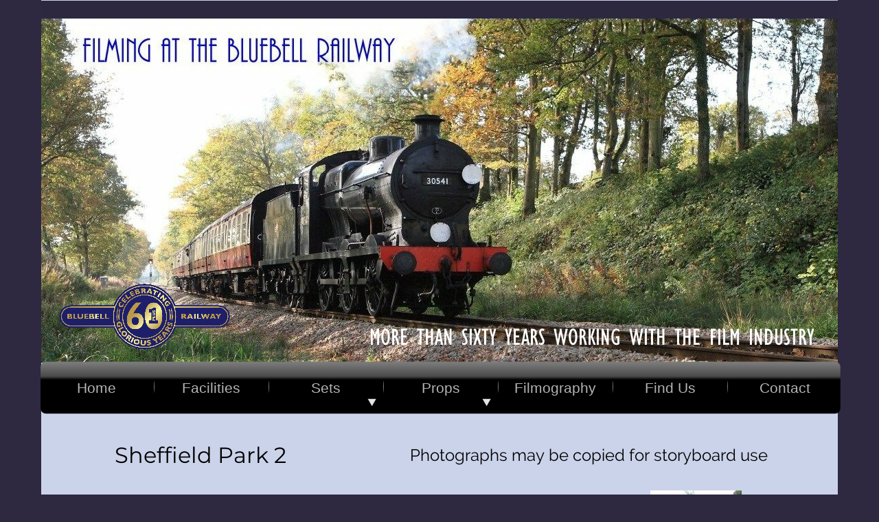

--- FILE ---
content_type: text/html
request_url: http://bluebell-filming.co.uk/park2.html
body_size: 5524
content:
<!DOCTYPE html>
<html lang="en-gb">
  <head>
    <meta charset="UTF-8">
    <title>Sheffield Park 2 - Filming at the Bluebell Railway</title>
    <meta name="generator" content="Serif WebPlus X8">
    <meta name="viewport" content="width=1160">
    <meta name="keywords" content="trains railway heritage locomotives facilities sets props carriages wagons stations lineside location sheffield park horsted keynes kingscote east grinstead yards tunnel viaduct bridges film drama commercials fashion  shoot music video filmography directors producers props actors cinematography cameraman sound gaffer best boy lighting costumes make up scene green screen">
    <meta name="description" content="Filming at the Bluebell Railway.  Heritage steam locomotives and restored carriages to match any time period.  Our stations are walk-on-sets and represent different eras from 1870 to the present day. ">
    <link rel="stylesheet" type="text/css" href="wpscripts/wpstyles.css">
    <style type="text/css">
      .OBJ-1 { background:transparent url('wpimages/wp637f0b5f_06.png') no-repeat 36px 0px; }
      .OBJ-2,.OBJ-2:link,.OBJ-2:visited { background-color:transparent;text-decoration:none;display:block;position:absolute; }
      .OBJ-2:focus { outline-style:none; }
      button.OBJ-2 { background-color:transparent;border:none 0px;padding:0;display:inline-block;cursor:pointer; }
      button.OBJ-2:disabled { pointer-events:none; }
      .OBJ-2.Inline { display:inline-block;position:relative;line-height:normal; }
      .OBJ-2 span,.OBJ-2:link span,.OBJ-2:visited span { color:#b3b3b3;font-family:Tahoma,sans-serif;font-weight:normal;text-decoration:none;text-align:center;text-transform:none;font-style:normal;left:0px;top:21px;width:157px;height:27px;line-height:27px;font-size:21px;display:block;position:absolute;cursor:pointer; }
      .OBJ-2:hover span { color:#ffffff; }
      .OBJ-2:active span,a:link.OBJ-2.Activated span,a:link.OBJ-2.Down span,a:visited.OBJ-2.Activated span,a:visited.OBJ-2.Down span,.OBJ-2.Activated span,.OBJ-2.Down span { color:#ffffff; }
      .OBJ-3 { line-height:65px; }
      .OBJ-4,.OBJ-4:link,.OBJ-4:visited { background-image:url('wpimages/wpc6ad8c4b_06.png');background-repeat:no-repeat;background-position:0px 0px;text-decoration:none;display:block;position:absolute; }
      .OBJ-4:focus { outline-style:none; }
      button.OBJ-4 { background-color:transparent;border:none 0px;padding:0;display:inline-block;cursor:pointer; }
      button.OBJ-4:disabled { pointer-events:none; }
      .OBJ-4.Inline { display:inline-block;position:relative;line-height:normal; }
      .OBJ-4 span,.OBJ-4:link span,.OBJ-4:visited span { color:#b3b3b3;font-family:Tahoma,sans-serif;font-weight:normal;text-decoration:none;text-align:center;text-transform:none;font-style:normal;left:0px;top:21px;width:157px;height:27px;line-height:27px;font-size:21px;display:block;position:absolute;cursor:pointer; }
      .OBJ-4:hover span { color:#ffffff; }
      .OBJ-4:active span,a:link.OBJ-4.Activated span,a:link.OBJ-4.Down span,a:visited.OBJ-4.Activated span,a:visited.OBJ-4.Down span,.OBJ-4.Activated span,.OBJ-4.Down span { color:#ffffff; }
      .OBJ-5,.OBJ-5:link,.OBJ-5:visited { background-color:transparent;text-decoration:none;display:block;position:absolute; }
      .OBJ-5:focus { outline-style:none; }
      button.OBJ-5 { background-color:transparent;border:none 0px;padding:0;display:inline-block;cursor:pointer; }
      button.OBJ-5:disabled { pointer-events:none; }
      .OBJ-5.Inline { display:inline-block;position:relative;line-height:normal; }
      .OBJ-5 span,.OBJ-5:link span,.OBJ-5:visited span { color:#cccccc;font-family:Tahoma,sans-serif;font-weight:normal;text-decoration:none;text-align:center;text-transform:none;font-style:normal;left:0px;top:11px;width:84px;height:12px;line-height:12px;font-size:10px;display:block;position:absolute;cursor:pointer; }
      .OBJ-5:hover span { color:#ffffff; }
      .OBJ-5:active span,a:link.OBJ-5.Activated span,a:link.OBJ-5.Down span,a:visited.OBJ-5.Activated span,a:visited.OBJ-5.Down span,.OBJ-5.Activated span,.OBJ-5.Down span { color:#ffffff; }
      .OBJ-6 { line-height:33px; }
      .OBJ-7,.OBJ-7:link,.OBJ-7:visited { background-color:transparent;text-decoration:none;display:block;position:absolute; }
      .OBJ-7:focus { outline-style:none; }
      button.OBJ-7 { background-color:transparent;border:none 0px;padding:0;display:inline-block;cursor:pointer; }
      button.OBJ-7:disabled { pointer-events:none; }
      .OBJ-7.Inline { display:inline-block;position:relative;line-height:normal; }
      .OBJ-7 span,.OBJ-7:link span,.OBJ-7:visited span { color:#cccccc;font-family:Tahoma,sans-serif;font-weight:normal;text-decoration:none;text-align:center;text-transform:none;font-style:normal;left:0px;top:11px;width:80px;height:12px;line-height:12px;font-size:10px;display:block;position:absolute;cursor:pointer; }
      .OBJ-7:hover span { color:#ffffff; }
      .OBJ-7:active span,a:link.OBJ-7.Activated span,a:link.OBJ-7.Down span,a:visited.OBJ-7.Activated span,a:visited.OBJ-7.Down span,.OBJ-7.Activated span,.OBJ-7.Down span { color:#ffffff; }
      .OBJ-8,.OBJ-8:link,.OBJ-8:visited { background-image:url('wpimages/wp74d7c824_06.png');background-repeat:no-repeat;background-position:0px 0px;text-decoration:none;display:block;position:absolute; }
      .OBJ-8:focus { outline-style:none; }
      button.OBJ-8 { background-color:transparent;border:none 0px;padding:0;display:inline-block;cursor:pointer; }
      button.OBJ-8:disabled { pointer-events:none; }
      .OBJ-8.Inline { display:inline-block;position:relative;line-height:normal; }
      .OBJ-8 span,.OBJ-8:link span,.OBJ-8:visited span { color:#cccccc;font-family:Tahoma,sans-serif;font-weight:normal;text-decoration:none;text-align:center;text-transform:none;font-style:normal;left:0px;top:11px;width:80px;height:12px;line-height:12px;font-size:10px;display:block;position:absolute;cursor:pointer; }
      .OBJ-8:hover span { color:#ffffff; }
      .OBJ-8:active span,a:link.OBJ-8.Activated span,a:link.OBJ-8.Down span,a:visited.OBJ-8.Activated span,a:visited.OBJ-8.Down span,.OBJ-8.Activated span,.OBJ-8.Down span { color:#ffffff; }
      .OBJ-9,.OBJ-9:link,.OBJ-9:visited { background-color:transparent;text-decoration:none;display:block;position:absolute; }
      .OBJ-9:focus { outline-style:none; }
      button.OBJ-9 { background-color:transparent;border:none 0px;padding:0;display:inline-block;cursor:pointer; }
      button.OBJ-9:disabled { pointer-events:none; }
      .OBJ-9.Inline { display:inline-block;position:relative;line-height:normal; }
      .OBJ-9 span,.OBJ-9:link span,.OBJ-9:visited span { color:#cccccc;font-family:Tahoma,sans-serif;font-weight:normal;text-decoration:none;text-align:center;text-transform:none;font-style:normal;left:0px;top:11px;width:85px;height:12px;line-height:12px;font-size:10px;display:block;position:absolute;cursor:pointer; }
      .OBJ-9:hover span { color:#ffffff; }
      .OBJ-9:active span,a:link.OBJ-9.Activated span,a:link.OBJ-9.Down span,a:visited.OBJ-9.Activated span,a:visited.OBJ-9.Down span,.OBJ-9.Activated span,.OBJ-9.Down span { color:#ffffff; }
      .OBJ-10,.OBJ-10:link,.OBJ-10:visited { background-image:url('wpimages/wp1c863d12_06.png');background-repeat:no-repeat;background-position:0px 0px;text-decoration:none;display:block;position:absolute; }
      .OBJ-10:hover { background-position:0px -78px; }
      .OBJ-10:active,a:link.OBJ-10.Activated,a:link.OBJ-10.Down,a:visited.OBJ-10.Activated,a:visited.OBJ-10.Down,.OBJ-10.Activated,.OBJ-10.Down { background-position:0px -39px; }
      .OBJ-10.Disabled,a:link.OBJ-10.Disabled,a:visited.OBJ-10.Disabled,a:hover.OBJ-10.Disabled,a:active.OBJ-10.Disabled { background-position:0px -117px; }
      .OBJ-10:focus { outline-style:none; }
      button.OBJ-10 { background-color:transparent;border:none 0px;padding:0;display:inline-block;cursor:pointer; }
      button.OBJ-10:disabled { pointer-events:none; }
      .OBJ-10.Inline { display:inline-block;position:relative;line-height:normal; }
      .OBJ-11 { line-height:39px; }
      .OBJ-12 { overflow:hidden; }
    </style>
    <script type="text/javascript" src="wpscripts/jquery.js"></script>
    <script type="text/javascript" src="wpscripts/jquery.wplightbox.js"></script>
    <script type="text/javascript">
      $(document).ready(function() {
      $("a.ActiveButton").bind({ mousedown:function(){if ( $(this).attr('disabled') === undefined ) $(this).addClass('Activated');}, mouseleave:function(){ if ( $(this).attr('disabled') === undefined ) $(this).removeClass('Activated');}, mouseup:function(){ if ( $(this).attr('disabled') === undefined ) $(this).removeClass('Activated');}});
      $('.wplbox_pg_1').wplightbox(
      {"loadBtnSrc":"wpimages/lightbox_load.gif","playBtnSrc":"wpimages/lightbox_play.png","playOverBtnSrc":"wpimages/lightbox_play_over.png","pauseBtnSrc":"wpimages/lightbox_pause.png","pauseOverBtnSrc":"wpimages/lightbox_pause_over.png","border_e":"wpimages/lightbox_e_6.png","border_n":"wpimages/lightbox_n_6.png","border_w":"wpimages/lightbox_w_6.png","border_s":"wpimages/lightbox_s_6.png","border_ne":"wpimages/lightbox_ne_6.png","border_se":"wpimages/lightbox_se_6.png","border_nw":"wpimages/lightbox_nw_6.png","border_sw":"wpimages/lightbox_sw_6.png","closeBtnSrc":"wpimages/lightbox_close_2.png","closeOverBtnSrc":"wpimages/lightbox_close_over_2.png","nextBtnSrc":"wpimages/lightbox_next_2.png","nextOverBtnSrc":"wpimages/lightbox_next_over_2.png","prevBtnSrc":"wpimages/lightbox_prev_2.png","prevOverBtnSrc":"wpimages/lightbox_prev_over_2.png","blankSrc":"wpscripts/blank.gif","bBkgrndClickable":true,"strBkgrndCol":"#000000","nBkgrndOpacity":0.5,"strContentCol":"#ffffff","nContentOpacity":0.8,"strCaptionCol":"#555555","nCaptionOpacity":1.0,"nCaptionType":1,"bCaptionCount":true,"strCaptionFontType":"Tahoma,Serif","strCaptionFontCol":"#ffffff","nCaptionFontSz":15,"bShowPlay":true,"bAnimateOpenClose":true,"nPlayPeriod":2000}
      );
      });
    </script>
    <link rel="icon" href="favicon.ico" type="image/x-icon" sizes="16x16 32x32 48x48 64x64">
    <link rel="shortcut icon" href="favicon.ico" type="image/x-icon" sizes="16x16 32x32 48x48 64x64">
  </head>
  <body style="height:2843px;background:url('Img_0760%20-%201160-522.jpg') no-repeat fixed center top, url('footer.png') no-repeat fixed center bottom #2e2841;">
    <div id="divMain" style="background:#cbd3ea;margin-left:auto;margin-right:auto;position:relative;width:1160px;height:2843px;">
      <img alt="" src="1160master2.jpg" style="position:absolute;left:0px;top:1px;width:1160px;height:527px;">
      <img alt="MORE THAN SIXTY YEARS WORKING WITH THE FILM INDUSTRY" src="wpimages/wpe0f9c00d_06.png" style="position:absolute;left:478px;top:468px;width:648px;height:45px;">
      <div id="nav_3" class="OBJ-1" style="position:absolute;left:-39px;top:525px;width:1242px;height:85px;">
        <a href="index.html" id="nav_3_B1" class="OBJ-2 ActiveButton OBJ-3" style="display:block;position:absolute;left:41px;top:5px;width:157px;height:65px;">
          <span>Home</span>
        </a>
        <a href="facilities.html" id="nav_3_B2" class="OBJ-2 ActiveButton OBJ-3" style="display:block;position:absolute;left:208px;top:5px;width:157px;height:65px;">
          <span>Facilities</span>
        </a>
        <a href="sets.html" id="nav_3_B3" class="OBJ-4 ActiveButton OBJ-3" style="display:block;position:absolute;left:375px;top:5px;width:157px;height:65px;">
          <span>Sets</span>
        </a>
        <a href="props.html" id="nav_3_B4" class="OBJ-4 ActiveButton OBJ-3" style="display:block;position:absolute;left:542px;top:5px;width:157px;height:65px;">
          <span>Props</span>
        </a>
        <a href="filmography.html" id="nav_3_B5" class="OBJ-2 ActiveButton OBJ-3" style="display:block;position:absolute;left:709px;top:5px;width:157px;height:65px;">
          <span>Filmography</span>
        </a>
        <a href="find_us.html" id="nav_3_B6" class="OBJ-2 ActiveButton OBJ-3" style="display:block;position:absolute;left:876px;top:5px;width:157px;height:65px;">
          <span>Find&nbsp;Us</span>
        </a>
        <a href="contact.html" id="nav_3_B7" class="OBJ-2 ActiveButton OBJ-3" style="display:block;position:absolute;left:1043px;top:5px;width:157px;height:65px;">
          <span>Contact</span>
        </a>
      </div>
      <img alt="" src="wpimages/wpbc265e0a_06.png" style="position:absolute;left:26px;top:413px;width:249px;height:96px;">
      <map id="map1" name="map1">
        <area shape="poly" coords="730,518,732,517,733,515,734,513,734,511,730,511,730,513,727,513,726,511,725,513,726,515,727,517,727,519,729,519" href="https://twitter.com/bluebellrailway" target="_blank" alt="">
        <area shape="poly" coords="733,524,726,524,722,521,719,517,719,512,722,508,725,505,733,505,737,508,739,513,738,518,735,522" href="https://twitter.com/bluebellrailway" target="_blank" alt="">
        <area shape="poly" coords="731,525,737,523,740,518,741,512,738,507,733,504,732,503,726,503,721,507,718,512,718,519,723,524,729,526" href="https://twitter.com/bluebellrailway" target="_blank" alt="">
        <area shape="poly" coords="729,518,731,517,733,516,733,513,734,511,730,511,730,513,727,513,725,512,726,514,727,516,727,519">
        <area shape="poly" coords="733,524,726,524,722,521,719,517,719,512,722,508,725,505,733,505,737,508,739,513,738,518,735,522">
        <area shape="poly" coords="731,525,737,523,740,518,741,512,738,507,733,504,732,503,726,503,721,507,718,512,718,519,723,524,729,526">
        <area shape="poly" coords="492,502,499,497,502,492,500,487,501,480,501,403,497,394,488,390,360,390,350,395,347,403,348,410,347,419,347,484,348,494,353,500,354,503,492,503">
        <area shape="poly" coords="334,465,334,390,222,390,222,503,334,503">
        <area shape="poly" coords="207,465,207,390,87,390,87,503,207,503">
        <area shape="poly" coords="493,502,500,496,502,491,501,485,501,403,500,396,493,392,487,390,360,390,351,395,349,399,347,405,348,412,347,419,347,480,348,490,351,499,357,503,492,503">
        <area shape="poly" coords="334,465,334,390,222,390,222,503,334,503">
        <area shape="rect" coords="87,390,208,504">
        <area shape="rect" coords="87,299,214,313" href="contact.html" alt="">
        <area shape="rect" coords="87,285,213,300" href="https://www.bluebell-railway.com/" target="_blank" alt="">
        <area shape="poly" coords="225,259,180,259,180,245,87,245,87,272,225,272" href="contact.html" alt="">
        <area shape="poly" coords="225,225,125,225,125,211,87,211,87,238,225,238" href="find_us.html" alt="">
        <area shape="poly" coords="225,191,148,191,148,177,87,177,87,204,225,204" href="filmography.html" alt="">
        <area shape="poly" coords="225,157,116,157,116,143,87,143,87,170,225,170" href="props.html" alt="">
        <area shape="poly" coords="225,123,110,123,110,109,87,109,87,136,225,136" href="sets.html" alt="">
        <area shape="poly" coords="225,89,130,89,130,75,87,75,87,102,225,102" href="facilities.html" alt="">
        <area shape="poly" coords="225,55,120,55,120,41,87,41,87,68,225,68" href="index.html" alt="">
        <area shape="rect" coords="87,20,557,512">
        <area shape="poly" coords="797,516,797,507,784,507,784,520,797,520" href="https://www.instagram.com/bluebell_railway/" target="_blank" alt="">
        <area shape="poly" coords="792,524,789,523,784,521,781,517,781,510,784,506,788,504,794,504,798,507,801,513,800,518,797,522" href="https://www.instagram.com/bluebell_railway/" target="_blank" alt="">
        <area shape="poly" coords="795,524,799,521,802,518,802,510,799,506,795,503,786,503,782,506,779,512,780,517,782,522,787,524,788,525,793,525" href="https://www.instagram.com/bluebell_railway/" target="_blank" alt="">
        <area shape="rect" coords="784,507,798,521">
        <area shape="poly" coords="792,524,789,523,784,521,781,517,781,510,784,506,788,504,794,504,798,507,801,513,800,518,797,522">
        <area shape="poly" coords="795,524,799,521,802,518,802,510,799,506,795,503,786,503,782,506,779,512,780,517,782,522,787,524,788,525,793,525">
        <area shape="poly" coords="761,517,761,514,762,513,761,512,762,511,762,509,760,509,759,510,759,512,758,513,759,514,759,518,761,518" href="https://www.facebook.com/bluebellrailway/" target="_blank" alt="">
        <area shape="poly" coords="761,524,756,523,752,520,750,515,751,510,753,506,756,504,763,504,767,507,770,511,770,517,767,521,762,523" href="https://www.facebook.com/bluebellrailway/" target="_blank" alt="">
        <area shape="poly" coords="764,524,769,520,772,515,771,509,766,504,760,502,755,504,750,508,748,514,750,520,754,524,757,525,762,525" href="https://www.facebook.com/bluebellrailway/" target="_blank" alt="">
      </map>
      <img src="wpimages/wp9cddf0e0_06.png" alt="" width="1160" height="575" usemap="#map1" style="position:absolute;left:0px;top:2267px;width:1160px;height:575px;">
      <img alt="Sheffield Park 2" src="wpimages/wp817e76bc_06.png" style="position:absolute;left:107px;top:636px;width:250px;height:47px;">
      <img alt="Photographs may be copied for storyboard use" src="wpimages/wp62e1129d_06.png" style="position:absolute;left:537px;top:641px;width:521px;height:36px;">
      <a href="park1.html" id="btn_78" class="OBJ-10 ActiveButton OBJ-11" style="position:absolute;left:1056px;top:2102px;width:39px;height:39px;"></a>
      <div id="wp_gallery_pg_1" class="OBJ-12" style="position:absolute;left:96px;top:692px;width:960px;height:1559px;">
        <div style="position:absolute;left:22px;top:56px;width:200px;height:133px;">
          <a href="wpimages/93fe5bde81f3.jpg" target="_self" class="wplbox_pg_1" data-lightbox="{&quot;galleryId&quot;:&quot;wplbox_pg_1&quot;,&quot;width&quot;:720,&quot;height&quot;:540}"><img alt="" src="wpimages/93fe5bde81f3t.jpg" width="200" height="133" title=""></a>
        </div>
        <div style="position:absolute;left:267px;top:56px;width:200px;height:133px;">
          <a href="wpimages/764c38993a90.jpg" target="_self" class="wplbox_pg_1" data-lightbox="{&quot;galleryId&quot;:&quot;wplbox_pg_1&quot;,&quot;width&quot;:720,&quot;height&quot;:540}"><img alt="" src="wpimages/764c38993a90t.jpg" width="200" height="133" title=""></a>
        </div>
        <div style="position:absolute;left:512px;top:56px;width:200px;height:133px;">
          <a href="wpimages/b9dd4f005174.jpg" target="_self" class="wplbox_pg_1" data-lightbox="{&quot;galleryId&quot;:&quot;wplbox_pg_1&quot;,&quot;width&quot;:720,&quot;height&quot;:540}"><img alt="" src="wpimages/b9dd4f005174t.jpg" width="200" height="133" title=""></a>
        </div>
        <div style="position:absolute;left:791px;top:22px;width:133px;height:200px;">
          <a href="wpimages/cdd302ba2a9c.jpg" target="_self" class="wplbox_pg_1" data-lightbox="{&quot;galleryId&quot;:&quot;wplbox_pg_1&quot;,&quot;width&quot;:720,&quot;height&quot;:540}"><img alt="" src="wpimages/cdd302ba2a9ct.jpg" width="133" height="200" title=""></a>
        </div>
        <div style="position:absolute;left:22px;top:301px;width:200px;height:133px;">
          <a href="wpimages/cbf727b96f5.jpg" target="_self" class="wplbox_pg_1" data-lightbox="{&quot;galleryId&quot;:&quot;wplbox_pg_1&quot;,&quot;width&quot;:720,&quot;height&quot;:540}"><img alt="" src="wpimages/cbf727b96f5t.jpg" width="200" height="133" title=""></a>
        </div>
        <div style="position:absolute;left:267px;top:301px;width:200px;height:133px;">
          <a href="wpimages/e90d113c3351.jpg" target="_self" class="wplbox_pg_1" data-lightbox="{&quot;galleryId&quot;:&quot;wplbox_pg_1&quot;,&quot;width&quot;:720,&quot;height&quot;:540}"><img alt="" src="wpimages/e90d113c3351t.jpg" width="200" height="133" title=""></a>
        </div>
        <div style="position:absolute;left:512px;top:301px;width:200px;height:133px;">
          <a href="wpimages/ebbfe2d9d8df.jpg" target="_self" class="wplbox_pg_1" data-lightbox="{&quot;galleryId&quot;:&quot;wplbox_pg_1&quot;,&quot;width&quot;:720,&quot;height&quot;:540}"><img alt="" src="wpimages/ebbfe2d9d8dft.jpg" width="200" height="133" title=""></a>
        </div>
        <div style="position:absolute;left:757px;top:301px;width:200px;height:133px;">
          <a href="wpimages/8bc10de813a.jpg" target="_self" class="wplbox_pg_1" data-lightbox="{&quot;galleryId&quot;:&quot;wplbox_pg_1&quot;,&quot;width&quot;:720,&quot;height&quot;:540}"><img alt="" src="wpimages/8bc10de813at.jpg" width="200" height="133" title=""></a>
        </div>
        <div style="position:absolute;left:56px;top:512px;width:133px;height:200px;">
          <a href="wpimages/dd20a1295ce0.jpg" target="_self" class="wplbox_pg_1" data-lightbox="{&quot;galleryId&quot;:&quot;wplbox_pg_1&quot;,&quot;width&quot;:720,&quot;height&quot;:540}"><img alt="" src="wpimages/dd20a1295ce0t.jpg" width="133" height="200" title=""></a>
        </div>
        <div style="position:absolute;left:301px;top:512px;width:133px;height:200px;">
          <a href="wpimages/571f6d1a2322.jpg" target="_self" class="wplbox_pg_1" data-lightbox="{&quot;galleryId&quot;:&quot;wplbox_pg_1&quot;,&quot;width&quot;:720,&quot;height&quot;:540}"><img alt="" src="wpimages/571f6d1a2322t.jpg" width="133" height="200" title=""></a>
        </div>
        <div style="position:absolute;left:512px;top:546px;width:200px;height:133px;">
          <a href="wpimages/1b9bc5c71240.jpg" target="_self" class="wplbox_pg_1" data-lightbox="{&quot;galleryId&quot;:&quot;wplbox_pg_1&quot;,&quot;width&quot;:720,&quot;height&quot;:540}"><img alt="" src="wpimages/1b9bc5c71240t.jpg" width="200" height="133" title=""></a>
        </div>
        <div style="position:absolute;left:791px;top:512px;width:133px;height:200px;">
          <a href="wpimages/d47338bc7249.jpg" target="_self" class="wplbox_pg_1" data-lightbox="{&quot;galleryId&quot;:&quot;wplbox_pg_1&quot;,&quot;width&quot;:720,&quot;height&quot;:540}"><img alt="" src="wpimages/d47338bc7249t.jpg" width="133" height="200" title=""></a>
        </div>
        <div style="position:absolute;left:56px;top:757px;width:133px;height:200px;">
          <a href="wpimages/d06112899833.jpg" target="_self" class="wplbox_pg_1" data-lightbox="{&quot;galleryId&quot;:&quot;wplbox_pg_1&quot;,&quot;width&quot;:720,&quot;height&quot;:540}"><img alt="" src="wpimages/d06112899833t.jpg" width="133" height="200" title=""></a>
        </div>
        <div style="position:absolute;left:267px;top:791px;width:200px;height:133px;">
          <a href="wpimages/f29e6e91fd9.jpg" target="_self" class="wplbox_pg_1" data-lightbox="{&quot;galleryId&quot;:&quot;wplbox_pg_1&quot;,&quot;width&quot;:720,&quot;height&quot;:540}"><img alt="" src="wpimages/f29e6e91fd9t.jpg" width="200" height="133" title=""></a>
        </div>
        <div style="position:absolute;left:512px;top:791px;width:200px;height:133px;">
          <a href="wpimages/32732d90823c.jpg" target="_self" class="wplbox_pg_1" data-lightbox="{&quot;galleryId&quot;:&quot;wplbox_pg_1&quot;,&quot;width&quot;:720,&quot;height&quot;:540}"><img alt="" src="wpimages/32732d90823ct.jpg" width="200" height="133" title=""></a>
        </div>
        <div style="position:absolute;left:791px;top:757px;width:133px;height:200px;">
          <a href="wpimages/f96f99822452.jpg" target="_self" class="wplbox_pg_1" data-lightbox="{&quot;galleryId&quot;:&quot;wplbox_pg_1&quot;,&quot;width&quot;:720,&quot;height&quot;:540}"><img alt="" src="wpimages/f96f99822452t.jpg" width="133" height="200" title=""></a>
        </div>
        <div style="position:absolute;left:22px;top:1036px;width:200px;height:133px;">
          <a href="wpimages/71e2a654a163.jpg" target="_self" class="wplbox_pg_1" data-lightbox="{&quot;galleryId&quot;:&quot;wplbox_pg_1&quot;,&quot;width&quot;:720,&quot;height&quot;:540}"><img alt="" src="wpimages/71e2a654a163t.jpg" width="200" height="133" title=""></a>
        </div>
        <div style="position:absolute;left:267px;top:1036px;width:200px;height:133px;">
          <a href="wpimages/e357f585ab9b.jpg" target="_self" class="wplbox_pg_1" data-lightbox="{&quot;galleryId&quot;:&quot;wplbox_pg_1&quot;,&quot;width&quot;:720,&quot;height&quot;:540}"><img alt="" src="wpimages/e357f585ab9bt.jpg" width="200" height="133" title=""></a>
        </div>
        <div style="position:absolute;left:546px;top:1002px;width:133px;height:200px;">
          <a href="wpimages/41dd3c741451.jpg" target="_self" class="wplbox_pg_1" data-lightbox="{&quot;galleryId&quot;:&quot;wplbox_pg_1&quot;,&quot;width&quot;:720,&quot;height&quot;:540}"><img alt="" src="wpimages/41dd3c741451t.jpg" width="133" height="200" title=""></a>
        </div>
        <div style="position:absolute;left:757px;top:1036px;width:200px;height:133px;">
          <a href="wpimages/754b8726e3a0.jpg" target="_self" class="wplbox_pg_1" data-lightbox="{&quot;galleryId&quot;:&quot;wplbox_pg_1&quot;,&quot;width&quot;:720,&quot;height&quot;:540}"><img alt="" src="wpimages/754b8726e3a0t.jpg" width="200" height="133" title=""></a>
        </div>
        <div style="position:absolute;left:22px;top:1281px;width:200px;height:133px;">
          <a href="wpimages/89e2d520a5ec.jpg" target="_self" class="wplbox_pg_1" data-lightbox="{&quot;galleryId&quot;:&quot;wplbox_pg_1&quot;,&quot;width&quot;:720,&quot;height&quot;:540}"><img alt="" src="wpimages/89e2d520a5ect.jpg" width="200" height="133" title=""></a>
        </div>
        <div style="position:absolute;left:267px;top:1281px;width:200px;height:133px;">
          <a href="wpimages/5f11191a69d9.jpg" target="_self" class="wplbox_pg_1" data-lightbox="{&quot;galleryId&quot;:&quot;wplbox_pg_1&quot;,&quot;width&quot;:720,&quot;height&quot;:540}"><img alt="" src="wpimages/5f11191a69d9t.jpg" width="200" height="133" title=""></a>
        </div>
        <div style="position:absolute;left:512px;top:1281px;width:200px;height:133px;">
          <a href="wpimages/acaeca1a367.jpg" target="_self" class="wplbox_pg_1" data-lightbox="{&quot;galleryId&quot;:&quot;wplbox_pg_1&quot;,&quot;width&quot;:720,&quot;height&quot;:540}"><img alt="" src="wpimages/acaeca1a367t.jpg" width="200" height="133" title=""></a>
        </div>
        <div style="position:absolute;left:782px;top:1247px;width:150px;height:200px;">
          <a href="wpimages/fb0fc3da797b.jpg" target="_self" class="wplbox_pg_1" data-lightbox="{&quot;galleryId&quot;:&quot;wplbox_pg_1&quot;,&quot;width&quot;:720,&quot;height&quot;:540}"><img alt="" src="wpimages/fb0fc3da797bt.jpg" width="150" height="200" title=""></a>
        </div>
      </div>
      <div id="nav_3_B3M" style="position:absolute;visibility:hidden;width:124px;height:383px;background:transparent url('wpimages/wp3205a1cd_06.png') no-repeat scroll left top;">
        <a href="park1.html" id="nav_3_B3M_L1" class="OBJ-5 ActiveButton OBJ-6" style="display:block;position:absolute;left:20px;top:10px;width:84px;height:33px;">
          <span>Sheffield&nbsp;Park&nbsp;1</span>
        </a>
        <a href="park2.html" id="nav_3_B3M_L2" class="OBJ-5 ActiveButton Down OBJ-6" style="display:block;position:absolute;left:20px;top:43px;width:84px;height:33px;">
          <span>Sheffield&nbsp;Park&nbsp;2</span>
        </a>
        <a href="horsted1.html" id="nav_3_B3M_L3" class="OBJ-5 ActiveButton OBJ-6" style="display:block;position:absolute;left:20px;top:76px;width:84px;height:33px;">
          <span>Horsted&nbsp;Keynes&nbsp;1</span>
        </a>
        <a href="horsted2.html" id="nav_3_B3M_L4" class="OBJ-5 ActiveButton OBJ-6" style="display:block;position:absolute;left:20px;top:109px;width:84px;height:33px;">
          <span>Horsted&nbsp;Keynes&nbsp;2</span>
        </a>
        <a href="kings1.html" id="nav_3_B3M_L5" class="OBJ-5 ActiveButton OBJ-6" style="display:block;position:absolute;left:20px;top:142px;width:84px;height:33px;">
          <span>Kingscote&nbsp;1</span>
        </a>
        <a href="kings2.html" id="nav_3_B3M_L6" class="OBJ-5 ActiveButton OBJ-6" style="display:block;position:absolute;left:20px;top:175px;width:84px;height:33px;">
          <span>Kingscote&nbsp;2</span>
        </a>
        <a href="grinstead.html" id="nav_3_B3M_L7" class="OBJ-5 ActiveButton OBJ-6" style="display:block;position:absolute;left:20px;top:208px;width:84px;height:33px;">
          <span>East&nbsp;Grinstead</span>
        </a>
        <a href="sheds.html" id="nav_3_B3M_L8" class="OBJ-5 ActiveButton OBJ-6" style="display:block;position:absolute;left:20px;top:241px;width:84px;height:33px;">
          <span>Sheds</span>
        </a>
        <a href="tunnel.html" id="nav_3_B3M_L9" class="OBJ-5 ActiveButton OBJ-6" style="display:block;position:absolute;left:20px;top:274px;width:84px;height:33px;">
          <span>Tunnels</span>
        </a>
        <a href="viaduct.html" id="nav_3_B3M_L10" class="OBJ-5 ActiveButton OBJ-6" style="display:block;position:absolute;left:20px;top:307px;width:84px;height:33px;">
          <span>Viaduct</span>
        </a>
        <a href="yards.html" id="nav_3_B3M_L11" class="OBJ-5 ActiveButton OBJ-6" style="display:block;position:absolute;left:20px;top:340px;width:84px;height:33px;">
          <span>Yards</span>
        </a>
      </div>
      <div id="nav_3_B4M" data-fade="0" data-vOffset="2" data-vAlignment="1" style="position:absolute;visibility:hidden;width:120px;height:383px;background:transparent url('wpimages/wpd92d63e0_06.png') no-repeat scroll left top;">
        <a href="loco.html" id="nav_3_B4M_L1" class="OBJ-7 ActiveButton OBJ-6" style="display:block;position:absolute;left:20px;top:10px;width:80px;height:33px;">
          <span>Locomotives</span>
        </a>
        <a href="coach.html" id="nav_3_B4M_L2" class="OBJ-8 ActiveButton OBJ-6" style="display:block;position:absolute;left:20px;top:43px;width:80px;height:33px;">
          <span>Carriages</span>
        </a>
        <a href="by404.html" id="nav_3_B4M_L3" class="OBJ-7 ActiveButton OBJ-6" style="display:block;position:absolute;left:20px;top:76px;width:80px;height:33px;">
          <span>Generator&nbsp;Van</span>
        </a>
        <a href="wagons.html" id="nav_3_B4M_L4" class="OBJ-7 ActiveButton OBJ-6" style="display:block;position:absolute;left:20px;top:109px;width:80px;height:33px;">
          <span>Goods&nbsp;Wagons</span>
        </a>
        <a href="plant.html" id="nav_3_B4M_L5" class="OBJ-7 ActiveButton OBJ-6" style="display:block;position:absolute;left:20px;top:142px;width:80px;height:33px;">
          <span>Plant</span>
        </a>
        <a href="signals.html" id="nav_3_B4M_L6" class="OBJ-7 ActiveButton OBJ-6" style="display:block;position:absolute;left:20px;top:175px;width:80px;height:33px;">
          <span>Signals</span>
        </a>
        <a href="boxes.html" id="nav_3_B4M_L7" class="OBJ-7 ActiveButton OBJ-6" style="display:block;position:absolute;left:20px;top:208px;width:80px;height:33px;">
          <span>Signal&nbsp;Boxes</span>
        </a>
        <a href="huts.html" id="nav_3_B4M_L8" class="OBJ-7 ActiveButton OBJ-6" style="display:block;position:absolute;left:20px;top:241px;width:80px;height:33px;">
          <span>Lineside&nbsp;Huts</span>
        </a>
        <a href="bridges.html" id="nav_3_B4M_L9" class="OBJ-7 ActiveButton OBJ-6" style="display:block;position:absolute;left:20px;top:274px;width:80px;height:33px;">
          <span>Bridges</span>
        </a>
        <a href="signs.html" id="nav_3_B4M_L10" class="OBJ-7 ActiveButton OBJ-6" style="display:block;position:absolute;left:20px;top:307px;width:80px;height:33px;">
          <span>Signs</span>
        </a>
        <a href="trains.html" id="nav_3_B4M_L11" class="OBJ-7 ActiveButton OBJ-6" style="display:block;position:absolute;left:20px;top:340px;width:80px;height:33px;">
          <span>Trains</span>
        </a>
      </div>
      <div id="nav_3_B4M_M2" style="position:absolute;visibility:hidden;width:105px;height:548px;background:transparent url('wpimages/wpfb94b311_06.png') no-repeat scroll left top;">
        <a href="coach387.html" id="nav_3_B4M_M2_L1" class="OBJ-9 ActiveButton OBJ-6" style="display:block;position:absolute;left:10px;top:10px;width:85px;height:33px;">
          <span>Carriage&nbsp;387</span>
        </a>
        <a href="coach412.html" id="nav_3_B4M_M2_L2" class="OBJ-9 ActiveButton OBJ-6" style="display:block;position:absolute;left:10px;top:43px;width:85px;height:33px;">
          <span>Carriage&nbsp;412</span>
        </a>
        <a href="coach661.html" id="nav_3_B4M_M2_L3" class="OBJ-9 ActiveButton OBJ-6" style="display:block;position:absolute;left:10px;top:76px;width:85px;height:33px;">
          <span>Carriage&nbsp;661</span>
        </a>
        <a href="coach1309.html" id="nav_3_B4M_M2_L4" class="OBJ-9 ActiveButton OBJ-6" style="display:block;position:absolute;left:10px;top:109px;width:85px;height:33px;">
          <span>Carriage&nbsp;1309</span>
        </a>
        <a href="coach1336.html" id="nav_3_B4M_M2_L5" class="OBJ-9 ActiveButton OBJ-6" style="display:block;position:absolute;left:10px;top:142px;width:85px;height:33px;">
          <span>Carriage&nbsp;1336</span>
        </a>
        <a href="coach3360.html" id="nav_3_B4M_M2_L6" class="OBJ-9 ActiveButton OBJ-6" style="display:block;position:absolute;left:10px;top:175px;width:85px;height:33px;">
          <span>Carriage&nbsp;3360</span>
        </a>
        <a href="coach6686.html" id="nav_3_B4M_M2_L7" class="OBJ-9 ActiveButton OBJ-6" style="display:block;position:absolute;left:10px;top:208px;width:85px;height:33px;">
          <span>Carriage&nbsp;6686</span>
        </a>
        <a href="coach16012.html" id="nav_3_B4M_M2_L8" class="OBJ-9 ActiveButton OBJ-6" style="display:block;position:absolute;left:10px;top:241px;width:85px;height:33px;">
          <span>Carriage&nbsp;S16012</span>
        </a>
        <a href="coach1674.html" id="nav_3_B4M_M2_L9" class="OBJ-9 ActiveButton OBJ-6" style="display:block;position:absolute;left:10px;top:274px;width:85px;height:33px;">
          <span>Carriage&nbsp;S1674</span>
        </a>
        <a href="coach34556.html" id="nav_3_B4M_M2_L10" class="OBJ-9 ActiveButton OBJ-6" style="display:block;position:absolute;left:10px;top:307px;width:85px;height:33px;">
          <span>Carriage&nbsp;S34556</span>
        </a>
        <a href="christine.html" id="nav_3_B4M_M2_L11" class="OBJ-9 ActiveButton OBJ-6" style="display:block;position:absolute;left:10px;top:340px;width:85px;height:33px;">
          <span>Carriage&nbsp;Christine</span>
        </a>
        <a href="fingall.html" id="nav_3_B4M_M2_L12" class="OBJ-9 ActiveButton OBJ-6" style="display:block;position:absolute;left:10px;top:373px;width:85px;height:33px;">
          <span>Carriage&nbsp;Fingall</span>
        </a>
        <a href="car54.html" id="nav_3_B4M_M2_L13" class="OBJ-9 ActiveButton OBJ-6" style="display:block;position:absolute;left:10px;top:406px;width:85px;height:33px;">
          <span>Carriage&nbsp;Car&nbsp;54</span>
        </a>
        <a href="43909.html" id="nav_3_B4M_M2_L14" class="OBJ-9 ActiveButton OBJ-6" style="display:block;position:absolute;left:10px;top:439px;width:85px;height:33px;">
          <span>Carriage&nbsp;43909</span>
        </a>
        <a href="1503.html" id="nav_3_B4M_M2_L15" class="OBJ-9 ActiveButton OBJ-6" style="display:block;position:absolute;left:10px;top:472px;width:85px;height:33px;">
          <span>Carriage&nbsp;1503</span>
        </a>
        <a href="page44.html" id="nav_3_B4M_M2_L16" class="OBJ-9 ActiveButton OBJ-6" style="display:block;position:absolute;left:10px;top:505px;width:85px;height:33px;">
          <span>Carriage&nbsp;1520</span>
        </a>
      </div>
    </div>
    <script type="text/javascript" src="wpscripts/jsMenu.js"></script>
    <script type="text/javascript">
      wpmenustack.setCurrent(['nav_3_B3M_L2']);
      wpmenustack.setRollovers([['nav_3_B1',''],['nav_3_B2',''],['nav_3_B3','nav_3_B3M',{"m_vertical":true}],['nav_3_B4M_L2','nav_3_B4M_M2'],['nav_3_B4','nav_3_B4M',{"m_vertical":true}],['nav_3_B5',''],['nav_3_B6',''],['nav_3_B7','']]);
      wpmenustack.setMenus(['nav_3_B3M','nav_3_B4M'],{"m_vOffset":2,"m_vAlignment":1});
    </script>
  </body>
</html>


--- FILE ---
content_type: text/css
request_url: http://bluebell-filming.co.uk/wpscripts/wpstyles.css
body_size: 586
content:
body {margin:0;padding:0;word-wrap:break-word;}
img {border:none;}
input {border:1px solid black;border-radius:2px;padding:0;}
input[type=image] { border: none; }
textarea {border:1px solid black;padding:0;}
* {box-sizing:content-box;-moz-box-sizing:content-box;-webkit-box-sizing:content-box;-ms-box-sizing:content-box;}
a:link {color:#ffffff;text-decoration:none;}
a:active {color:#ffffff;text-decoration:none;}
a:hover {color:#41dff7;text-decoration:none;}
a:visited {color:#ffffff;text-decoration:none;}
.DefaultParagraph { text-align:left;margin:0px;text-indent:0.0px;line-height:1px;font-family:"Times New Roman", serif;font-style:normal;font-weight:normal;color:#000000;background-color:transparent;font-variant:normal;font-size:16.0px;vertical-align:0; }
.Body { text-align:left;margin:0px;text-indent:0.0px;line-height:1px;font-family:"Montserrat", serif;font-style:normal;font-weight:normal;color:#000000;background-color:transparent;font-variant:normal;font-size:32.0px;vertical-align:0; }
.Body-1 { text-align:center;margin:0px;text-indent:0.0px;line-height:1px;font-family:"Raleway", sans-serif;font-style:normal;font-weight:normal;color:#000000;background-color:transparent;font-variant:normal;font-size:24.0px;vertical-align:0; }
.Body-12 { text-align:center;margin:0px;text-indent:0.0px;line-height:1px;font-family:"Raleway", sans-serif;font-style:normal;font-weight:normal;color:#000000;background-color:transparent;font-variant:normal;font-size:24.0px;vertical-align:0; }
.Body22 { text-align:left;margin:0px 0px 6px;text-indent:0.0px;line-height:1px;font-family:"Arial", sans-serif;font-style:normal;font-weight:normal;color:#ffffff;background-color:transparent;font-variant:normal;font-size:11.0px;vertical-align:0; }
.Body3 { text-align:left;margin:0px 0px 6px;text-indent:0.0px;line-height:1px;font-family:"Arial", sans-serif;font-style:normal;font-weight:normal;color:#ffffff;background-color:transparent;font-variant:normal;font-size:11.0px;vertical-align:0; }
.Heading-5 { text-align:center;margin:0px;text-indent:0.0px;line-height:1px;font-family:"Courier New", monospace;font-style:normal;font-weight:normal;color:#282626;background-color:transparent;font-variant:normal;font-size:17.0px;vertical-align:0; }
.Normal { text-align:left;margin:0px;text-indent:0.0px;line-height:1px;font-family:"Times New Roman", serif;font-style:normal;font-weight:normal;color:#000000;background-color:transparent;font-variant:normal;font-size:16.0px;vertical-align:0; }
.Normal2 { text-align:left;margin:0px;text-indent:0.0px;line-height:1px;font-family:"Times New Roman", serif;font-style:normal;font-weight:normal;color:#000000;background-color:transparent;font-variant:normal;font-size:16.0px;vertical-align:0; }
.Subtitle { text-align:center;margin:0px;text-indent:0.0px;line-height:1px;font-family:"Courier New", monospace;font-style:normal;font-weight:normal;color:#ffffff;background-color:transparent;font-variant:normal;font-size:19.0px;vertical-align:0;letter-spacing:2.03px; }
.Table-Body { text-align:left;margin:0px;text-indent:0.0px;line-height:1px;font-family:"Montserrat", serif;font-style:normal;font-weight:normal;color:#000000;background-color:transparent;font-variant:normal;font-size:32.0px;vertical-align:0; }
.User-Details { text-align:center;margin:0px;text-indent:0.0px;line-height:1px;font-family:"Courier New", monospace;font-style:normal;font-weight:normal;color:#ffffff;background-color:transparent;font-variant:normal;font-size:20.0px;vertical-align:0; }


--- FILE ---
content_type: text/javascript
request_url: http://bluebell-filming.co.uk/wpscripts/jquery.wplightbox.js
body_size: 5644
content:

(function($){jQuery.fn.wplightbox=function(settings){settings=jQuery.extend({bShowToolTip:false,strCloseToolTip:'Close (Esc)',strPrevToolTip:'Previous (<)',strNextToolTip:'Next (>)',strPlayToolTip:'Play',strPauseToolTip:'Pause',bBkgrndClickable:true,strBkgrndCol:'#000000',nBkgrndOpacity:0.5,strContentCol:'#ffffff',nContentOpacity:0.8,strCaptionCol:'#555555',nCaptionOpacity:1.0,nCaptionType:1,bCaptionCount:true,strCaptionFontType:'Tahoma,Serif',strCaptionFontCol:'#ffffff',nCaptionFontSz:15,bShowPlay:true,bAnimateOpenClose:true,nPlayPeriod:2000,loadBtnSrc:'',blankSrc:'',playBtnSrc:'',playOverBtnSrc:'',pauseBtnSrc:'',pauseOverBtnSrc:'',closeBtnSrc:'',closeOverBtnSrc:'',nextBtnSrc:'',nextOverBtnSrc:'',prevBtnSrc:'',prevOverBtnSrc:'',border_n:'',border_e:'',border_s:'',border_w:'',border_ne:'',border_nw:'',border_se:'',border_sw:'',nZIndex:151,nPlayBtnOffset:18,nNextBtnSz:35,nLoadBtnSz:50,nPlayBtnSz:40,nBtnOffset:10,nTableBorderSz:10,nCaptionPadding:15,nCaptionOffset:10,bShowTranspBkgrndDiv:true},settings);var eContent={Image:0,Iframe:1,Flash:2,QuickTime:3};var eCaption={NoCaption:0,ExternalDivBottom:1,ExternalDivTop:2};var eMouseOver={None:0,Next:1,Prev:2};var m_nContentType=eContent.Image;var m_AnchorArray=[];var m_nArrayPos=0;var m_nArraySize=0;var $m_BackgroundDiv=null;var $m_Table=null;var $m_Content=null;var $m_ContentContainer=null;var $m_CloseDiv=null;var $m_NextDiv=null;var $m_PrevDiv=null;var $m_PlayDiv=null;var $m_CaptionContainer=null;var $m_Caption=null;var m_strCloseTitle=settings.bShowToolTip?'title="'+settings.strCloseToolTip+'"':'';var m_strPrevTitle=settings.bShowToolTip?'title="'+settings.strPrevToolTip+'"':'';var m_strNextTitle=settings.bShowToolTip?'title="'+settings.strNextToolTip+'"':'';var m_strPlayTitle=settings.bShowToolTip?'title="'+settings.strPlayToolTip+'"':'';var m_bResizing=false;var m_bClosing=false;var m_nResizeStep=0;var m_nResizeTimerId=0;var m_bChangingContent=false;var m_bSingleItem=false;var m_strSource;var m_strCaption;var m_nContentWidth=0;var m_nContentHeight=0;var m_nContentLeft=0;var m_nContentTop=0;var m_nOldContentWidth=m_nContentWidth;var m_nOldContentHeight=m_nContentHeight;var m_nOldContentLeft=m_nContentLeft;var m_nOldContentTop=m_nContentTop;var m_nDefaultWidth=600;var m_nDefaultHeight=400;var m_nCaptionHeight=settings.nCaptionFontSz+settings.nCaptionPadding;var m_bPlaying=false;var m_nPlayTimerId=0;this.click(function(){if(!$m_Table){Initialise(this);}return false;});function Initialise(anchor){m_nContentWidth=200;m_nContentHeight=200;m_nContentLeft=GetContentLeft();m_nContentTop=GetContentTop();StoreOldDimensions();var imgLoad=new Image();imgLoad.src=settings.loadBtnSrc;if(settings.bShowTranspBkgrndDiv){$('body').append('<div id="wplightbox_bkgrnd" style="position:absolute; top:0px; left:0px; width:'+GetPageWidth()+'px; height:'+GetPageHeight()+'px; background-color:'+settings.strBkgrndCol+'; z-index:'+settings.nZIndex+'; overflow: hidden;"></div>');$('#wplightbox_bkgrnd').css('opacity',settings.nBkgrndOpacity);$m_BackgroundDiv=$('#wplightbox_bkgrnd');}var strTable='<table id="wplightbox_table" cellpadding="0" cellspacing="0" style="margin: auto 0px; text-align:center; vertical-align:middle; position:absolute; top:'+(GetContentTop()-settings.nTableBorderSz)+'px; left:'+(GetContentLeft()-settings.nTableBorderSz)+'px; width:'+(m_nContentWidth+(settings.nTableBorderSz*2))+'px; height:'+(m_nContentHeight+(settings.nTableBorderSz*2))+'px; z-index:'+(settings.nZIndex+1)+'; display:none;">'+'<tbody>'+'<tr style="height:'+settings.nTableBorderSz+'px;">'+'<td id="nw" style="width:'+settings.nTableBorderSz+'px; background-image:url('+settings.border_nw+'); background-repeat:no-repeat;"></td>'+'<td id="n" style=background-image:url('+settings.border_n+'); background-repeat:repeat-x;"></td>'+'<td id="ne" style="width:'+settings.nTableBorderSz+'px; background-image:url('+settings.border_ne+'); background-repeat:no-repeat;"></td>'+'</tr>'+'<tr>'+'<td id="w" style="width:'+settings.nTableBorderSz+'px; background-image:url('+settings.border_w+'); background-repeat:repeat-y;"></td>'+'<td id="wplightbox_contentcol" style="background-color:'+settings.strContentCol+';"><img id="wplightbox_content" src="'+settings.loadBtnSrc+'" style="border:1px #000000;"/></td>'+'<td id="e" style="width:'+settings.nTableBorderSz+'px; background-image:url('+settings.border_e+'); background-repeat:repeat-y;"></td>'+'</tr>'+'<tr style="height:'+settings.nTableBorderSz+'px;">'+'<td id="sw" style="width:'+settings.nTableBorderSz+'px; background-image:url('+settings.border_sw+'); background-repeat:no-repeat;"></td>'+'<td id="s" style=background-image:url('+settings.border_s+'); background-repeat:repeat-x;"></td>'+'<td id="se" style="width:'+settings.nTableBorderSz+'px; background-image:url('+settings.border_se+'); background-repeat:no-repeat;"></td>'+'</tr>'+'</tbody>'+'</table>';$('body').append(strTable);$m_Table=$('#wplightbox_table');$m_ContentContainer=$('#wplightbox_contentcol');$m_Content=$('#wplightbox_content');$('body').append('<div id="wplightbox_closediv" '+m_strCloseTitle+' style="position:absolute; top:'+(GetContentTop()-settings.nTableBorderSz-(settings.nNextBtnSz/2))+'px; left:'+(GetContentLeft()-settings.nTableBorderSz+m_nContentWidth-(settings.nNextBtnSz/2))+'px; width:'+settings.nNextBtnSz+'px; height:'+settings.nNextBtnSz+'px; z-index:'+(settings.nZIndex+5)+'; cursor:pointer; border-style:none; background-image:url('+settings.closeBtnSrc+'); background-repeat:no-repeat;"></div>');$m_CloseDiv=$('#wplightbox_closediv');$('body').append('<div id="wplightbox_nextdiv" '+m_strNextTitle+' style="position:absolute; top:'+(GetContentTop()+m_nContentHeight)+'px; left:'+(GetContentLeft()+m_nContentWidth+settings.nNextBtnSz)+'px; width:'+settings.nNextBtnSz+'px; height:'+settings.nNextBtnSz+'px; z-index:'+(settings.nZIndex+5)+'; cursor:pointer; border-style:none; background-image:url('+settings.nextBtnSrc+'); background-repeat:no-repeat; display:none;"></div>');$('body').append('<div id="wplightbox_prevdiv" '+m_strPrevTitle+' style="position:absolute; top:'+(GetContentTop()+m_nContentHeight)+'px; left:'+(GetContentLeft()-(settings.nNextBtnSz*2))+'px; width:'+settings.nNextBtnSz+'px; height:'+settings.nNextBtnSz+'px; z-index:'+(settings.nZIndex+5)+'; cursor:pointer; border-style:none; background-image:url('+settings.prevBtnSrc+'); background-repeat:no-repeat; display:none;"></div>');$m_NextDiv=$('#wplightbox_nextdiv');$m_PrevDiv=$('#wplightbox_prevdiv');if(settings.bShowPlay){$('body').append('<div id="wplightbox_playdiv" '+m_strPlayTitle+' style="position:absolute; top:'+(GetContentTop()+m_nContentHeight-(settings.nPlayBtnSz+settings.nPlayBtnOffset))+'px; left:'+(GetContentLeft()+m_nContentWidth-(settings.nPlayBtnSz+settings.nPlayBtnOffset))+'px; width:'+settings.nPlayBtnSz+'px; height:'+settings.nPlayBtnSz+'px; z-index:'+(settings.nZIndex+2)+'; cursor:pointer; border-style:none; background-image:url('+settings.playBtnSrc+'); background-repeat:no-repeat; display:none;"></div>');$m_PlayDiv=$('#wplightbox_playdiv');}InitCaption();if(settings.bShowTranspBkgrndDiv&&settings.bBkgrndClickable){$m_BackgroundDiv.click(function(){StartClose();return false;});}$(window).bind('resize',function(){m_nContentLeft=GetContentLeft();m_nContentTop=GetContentTop();if(settings.bShowTranspBkgrndDiv){$m_BackgroundDiv.css({'width':GetPageWidth(),'height':GetPageHeight(),'overflow':'hidden'});}if($m_CaptionContainer){$m_CaptionContainer.remove();$m_CaptionContainer=null;}$m_Table.remove();$('body').append(strTable);$m_Table=$('#wplightbox_table');$m_ContentContainer=$('#wplightbox_contentcol');$m_Content=$('#wplightbox_content');$m_Content.attr({'src':m_strSource,'width':m_nContentWidth,'height':m_nContentHeight});$m_Content.css('display','block');$m_Table.css({'left':(m_nContentLeft-settings.nTableBorderSz),'top':(m_nContentTop-settings.nTableBorderSz),'width':(m_nContentWidth+(settings.nTableBorderSz*2)),'height':(m_nContentHeight+(settings.nTableBorderSz*2))});$m_Table.show();InitCaption();SetCaptionText(true);SetCaptionPosition();ShowCaption(HasCaption());PositionCloseBtn();if(settings.bShowPlay){PositionPlayBtn();}PositionNextAndPrevBtn();ShowImg();});var options=$(anchor).data('lightbox');if(!options.width)options.width=m_nDefaultWidth;if(!options.height)options.height=m_nDefaultHeight;if(m_nArraySize>0){m_AnchorArray=[];}m_nArrayPos=0;if(options.galleryId==='wplightbox'){m_nArraySize=1;m_AnchorArray[m_nArrayPos]=anchor;if(settings.bAnimateOpenClose){GetPositionFromAnchor($(anchor),true);}Load(anchor,true);RegisterEvents(true);$m_Table.show();}else
{var nCount=0;var objects='a';if(anchor.localName=="area")objects='area';$(objects).each(function(){if(this.getAttribute('data-lightbox')){var tmpOptions=$(this).data('lightbox');if(options.galleryId===tmpOptions.galleryId){var map=jQuery("map",this);if(map.size()<1){m_AnchorArray[nCount]=this;++nCount;}}}});m_nArraySize=nCount;m_bSingleItem=(m_nArraySize<2);for(nCount=0;nCount<m_nArraySize;++nCount){if(m_AnchorArray[nCount].href===anchor.href&&m_AnchorArray[nCount].getAttribute('data-lightbox')===anchor.getAttribute('data-lightbox')){m_nArrayPos=nCount;}}if(settings.bAnimateOpenClose){GetPositionFromAnchor($(m_AnchorArray[m_nArrayPos]),true);}Load(m_AnchorArray[m_nArrayPos],m_bSingleItem);RegisterEvents(m_bSingleItem);$m_Table.show();}}function GetPositionFromAnchor(objAnchor,bStart){var img=jQuery("img",objAnchor);if(img.size()<1){if($(objAnchor).is("area")){var map=$(objAnchor).parent();if(map!==undefined){$("body").find("img").each(function(){if($(this).attr("usemap")==="#"+$(map).attr("id"))img=$(this);});}}}if(img.size()>0){var imgOffset=img.offset();m_nContentLeft=imgOffset.left;m_nContentTop=imgOffset.top;m_nContentWidth=img.width();m_nContentHeight=img.height();}else
{m_nContentLeft=-1;m_nContentTop=-1;m_nContentWidth=-1;m_nContentHeight=-1;$(objAnchor).find('*').each(function(){if(m_nContentLeft===-1||m_nContentLeft>$(this).offset().left)m_nContentLeft=$(this).offset().left;if(m_nContentTop===-1||m_nContentTop>$(this).offset().top)m_nContentTop=$(this).offset().top;if(m_nContentWidth===-1||m_nContentWidth<$(this).width())m_nContentWidth=$(this).width();if(m_nContentHeight===-1||m_nContentHeight>$(this).height())m_nContentHeight=$(this).height();});}if(bStart){$m_Table.css({'left':(m_nContentLeft-settings.nTableBorderSz),'top':(m_nContentTop-settings.nTableBorderSz),'width':(m_nContentWidth+(settings.nTableBorderSz*2)),'height':(m_nContentHeight+(settings.nTableBorderSz*2))});}}function Load(objAnchor,bSingleItem){var bItemLoaded=false;m_bSingleItem=bSingleItem;var options=$(objAnchor).data('lightbox');m_strCaption=options.caption?options.caption:'';if(!options.width)options.width=m_nDefaultWidth;if(!options.height)options.height=m_nDefaultHeight;m_strSource=objAnchor.href;if(!m_strSource.length){var parentDiv=$(objAnchor).parent('div');if(parentDiv.size()>0){var area=jQuery('area',parentDiv);if(area.size()>0){m_strSource=area[0].href;}}}SetContentToImage();var urlType=m_strSource.toLowerCase().slice(m_strSource.lastIndexOf('.'));m_nContentType=eContent.Iframe;switch(urlType){case'.jpg':case'.jpeg':case'.png':case'.gif':case'.bmp':case'.svg':case'.webp':m_nContentType=eContent.Image;break;case'.swf':m_nContentType=eContent.Flash;break;case'.mov':m_nContentType=eContent.QuickTime;break;}if(m_nContentType!==eContent.Image){GetDimensions(objAnchor);}HideControls();if(m_nContentType===eContent.Image){var image=new Image();image.onload=function(){bItemLoaded=true;image.onload=null;StoreOldDimensions();m_nContentWidth=image.width;m_nContentHeight=image.height;if(options.width&&options.height){if(image.width>options.width||image.height>options.height){var aspect=image.width/image.height;if(options.width>options.height){m_nContentWidth=options.height*aspect;m_nContentHeight=options.height;}else
{m_nContentWidth=options.width;m_nContentHeight=options.width/aspect;}}}if(settings.nCaptionType===eCaption.ExternalDivTop){SetCaptionText(true);SetCaptionPosition();}m_nContentLeft=GetContentLeft();m_nContentTop=GetContentTop();StartResize();};image.src=m_strSource;}else{StartResize();}}function ShowImg(){StopResize();switch(m_nContentType){case eContent.Image:$m_ContentContainer.append('<img id="wplightbox_content" src="'+settings.blankSrc+'" style="border:1px #000000;"/>');break;case eContent.Iframe:$m_ContentContainer.append('<iframe id="wplightbox_content" src="'+settings.blankSrc+'" frameborder=0 style="border:1px #000000;"/>');break;case eContent.QuickTime:var strObject='<div id="wplightbox_content" style="z-index:'+(settings.nZIndex+1)+';"><object classid="CLSID:02BF25D5-8C17-4B23-BC80-D3488ABDDC6B" '+'codebase="http://www.apple.com/qtactivex/qtplugin.cab" '+'standby="Loading Player..." '+'type="application/x-oleobject" '+'id="wplightbox_quicktime" '+'width="'+m_nContentWidth+'px" '+'height="'+m_nContentHeight+'px">'+'<param name="src" value="'+m_strSource+'"/>'+'<param name="autoplay" value="true"/>'+'<param name="loop" value="true"/>'+'<embed src="'+m_strSource+'" '+'autoplay="true" '+'loop="true" '+'type="video/quicktime" '+'pluginspage="http://www.apple.com/quicktime/" '+'width="'+m_nContentWidth+'px" '+'height="'+m_nContentHeight+'px"></embed>'+'</object></div>';$m_ContentContainer.append(strObject);StopPlayTimer();break;case eContent.Flash:if(DetectFlashVer(8,0,0)){var strFlashObject='<div id="wplightbox_content"><object classid="clsid:d27cdb6e-ae6d-11cf-96b8-444553540000" '+'codebase="http://fpdownload.macromedia.com/get/flashplayer/current/swflash.cab" '+'id="wplightbox_flashobj" '+'width="'+m_nContentWidth+'px" '+'height="'+m_nContentHeight+'px">'+'<param name="movie" value="'+m_strSource+'"/>'+'<param name="quality" value="high"/>'+'<embed src="'+m_strSource+'" '+'quality="high" '+'type="application/x-shockwave-flash" '+'pluginspage="http://www.macromedia.com/go/getflashplayer" '+'width="'+m_nContentWidth+'px" '+'height="'+m_nContentHeight+'px"></embed>'+'</object></div>';$m_ContentContainer.append(strFlashObject);}else{$m_ContentContainer.append('<div id="wplightbox_content" frameborder=0 style="border:1px #000000;"/>An old version of the Flash plugin was detected. <strong><a href="http://www.macromedia.com/go/getflash/">Please upgrade your Flash plugin.<\/a><\/strong><\/div>');}StopPlayTimer();break;}$m_Content.remove();$m_Content=$('#wplightbox_content');$m_Content.attr({'src':m_strSource});$m_Content.attr({'width':m_nContentWidth,'height':m_nContentHeight});$m_Content.css('display','block');$m_Content.animate({opacity:1.0},10,function(){$m_ContentContainer.animate({'opacity':1.0},100,function(){m_bChangingContent=false;PositionCloseBtn();$m_CloseDiv.show();if(!m_bSingleItem){if(settings.bShowPlay){PositionPlayBtn();$m_PlayDiv.show();}PositionNextAndPrevBtn();$m_NextDiv.show();$m_PrevDiv.show();}});});ShowCaption(HasCaption());}function GetDimensions(objAnchor){if(objAnchor){StoreOldDimensions();var options=$(objAnchor).data('lightbox');m_nContentWidth=(options.width)?(options.width):m_nDefaultWidth;m_nContentHeight=(options.height)?(options.height):m_nDefaultHeight;m_nContentLeft=GetContentLeft();m_nContentTop=GetContentTop();}}function StartResize(){if(!m_bResizing){m_bResizing=true;m_nResizeStep=0;m_nResizeTimerId=setInterval(OnResize,12);}}function SetContentToImage(){if(m_nContentType!==eContent.Image){$m_Content.remove();$m_ContentContainer.append('<img id="wplightbox_content" src="'+settings.loadBtnSrc+'" style="width='+settings.nLoadBtnSz+'px; height='+settings.nLoadBtnSz+'px; border:1px #000000;"/>');$m_Content=$('#wplightbox_content');}}function StopResize(){if(m_bResizing){m_bResizing=false;clearInterval(m_nResizeTimerId);}}function OnResize(){if(!settings.bAnimateOpenClose){m_nResizeStep=14;}m_nResizeStep+=1;var nProgress=(m_nResizeStep/15);var nTop=Math.round(m_nOldContentTop+(m_nContentTop-m_nOldContentTop)*nProgress);var nLeft=Math.round(m_nOldContentLeft+(m_nContentLeft-m_nOldContentLeft)*nProgress);var nWidth=Math.round(m_nOldContentWidth+(m_nContentWidth-m_nOldContentWidth)*nProgress);var nHeight=Math.round(m_nOldContentHeight+(m_nContentHeight-m_nOldContentHeight)*nProgress);var nTableLeft=nLeft-settings.nTableBorderSz;var nTableTop=nTop-settings.nTableBorderSz;var nTableWidth=nWidth+(settings.nTableBorderSz*2);var nTableHeight=nHeight+(settings.nTableBorderSz*2);$m_Table.css({'left':nTableLeft,'top':nTableTop,'width':nTableWidth,'height':nTableHeight});if(m_nResizeStep>=15){if(m_bClosing){Close();}else
{ShowImg();}}}function StartPlayTimer(){if(!m_bPlaying){m_bPlaying=true;if(settings.bShowToolTip){$m_PlayDiv.attr({'title':settings.strPauseToolTip});}$m_PlayDiv.css({'backgroundImage':'url('+settings.pauseBtnSrc+')'});OnPlayTimer();m_nPlayTimerId=setInterval(OnPlayTimer,settings.nPlayPeriod);}}function StopPlayTimer(){if(m_bPlaying){m_bPlaying=false;if(settings.bShowToolTip){$m_PlayDiv.attr({'title':settings.strPlayToolTip});}$m_PlayDiv.css({'backgroundImage':'url('+settings.playBtnSrc+')'});clearInterval(m_nPlayTimerId);}}function OnPlayTimer(){Next(false);}function HideControls(){$m_Content.attr({'src':settings.loadBtnSrc,'width':settings.nLoadBtnSz,'height':settings.nLoadBtnSz});$m_Content.css('display','inline');$m_ContentContainer.css({'opacity':settings.nContentOpacity});$m_CloseDiv.hide();ShowCaption(false);if(!m_bSingleItem){if(settings.bShowPlay){$m_PlayDiv.hide();}}}function StartClose(){if(!m_bClosing){m_bClosing=true;if(settings.bAnimateOpenClose){HideControls();StoreOldDimensions();SetContentToImage();GetPositionFromAnchor($(m_AnchorArray[m_nArrayPos]),false);StartResize();}else{Close();}}}function Close(){if(settings.bAnimateOpenClose){StopResize();}m_bClosing=false;$(document).unbind('keyup');$(window).unbind('resize');$("#wplightbox_bkgrnd").unbind("click");$("#wplightbox_close").unbind("click");if($m_CaptionContainer){$m_CaptionContainer.remove();$m_CaptionContainer=null;}$m_Table.remove();$m_CloseDiv.remove();if(!m_bSingleItem){$("#wplightbox_next").unbind("click");$("#wplightbox_prev").unbind("click");$m_NextDiv.remove();$m_PrevDiv.remove();if(settings.bShowPlay){StopPlayTimer();$m_PlayDiv.unbind("click");$m_PlayDiv.remove();}}if(settings.bShowTranspBkgrndDiv){$m_BackgroundDiv.animate({'opacity':0.0},300,function(){$('#wplightbox_bkgrnd').remove();m_nContentWidth=200;m_nContentHeight=200;});}$m_Table=null;$m_CloseDiv=null;$m_NextDiv=null;$m_PrevDiv=null;$m_PlayDiv=null;$m_BackgroundDiv=null;}function Next(bStopPlayTimer){if(!m_bChangingContent){if(bStopPlayTimer){StopPlayTimer();}m_bChangingContent=true;++m_nArrayPos;if(m_nArrayPos>=m_nArraySize){m_nArrayPos=0;}Load(m_AnchorArray[m_nArrayPos],false);}}function Prev(){if(!m_bChangingContent){StopPlayTimer();m_bChangingContent=true;--m_nArrayPos;if(m_nArrayPos<0){m_nArrayPos=m_nArraySize-1;}Load(m_AnchorArray[m_nArrayPos],false);}}function RegisterEvents(bSingleItem){$(document).bind('keyup',function(e){var keycode=(e===null)?event.keyCode:e.which;if(bSingleItem){if(keycode===27){StartClose();}}else{switch(keycode){case 27:StartClose();break;case 190:case 39:Next(true);break;case 188:case 37:Prev();break;}}});$m_CloseDiv.click(function(){StartClose();});$m_CloseDiv.hover(function(){$(this).css({'backgroundImage':'url('+settings.closeOverBtnSrc+')'});},function(){$(this).css({'backgroundImage':'url('+settings.closeBtnSrc+')'});});if(!bSingleItem){if(settings.bShowPlay&&!m_bSingleItem){$m_PlayDiv.click(function(){if(!m_bPlaying){StartPlayTimer();}else
{StopPlayTimer();}});}$m_PrevDiv.click(function(){Prev();});$m_NextDiv.click(function(){Next(true);});$m_PrevDiv.hover(function(){$(this).css({'backgroundImage':'url('+settings.prevOverBtnSrc+')'});},function(){$(this).css({'backgroundImage':'url('+settings.prevBtnSrc+')'});});$m_NextDiv.hover(function(){$(this).css({'backgroundImage':'url('+settings.nextOverBtnSrc+')'});},function(){$(this).css({'backgroundImage':'url('+settings.nextBtnSrc+')'});});if(settings.bShowPlay){$m_PlayDiv.hover(function(){if(m_bPlaying){$(this).css({'backgroundImage':'url('+settings.pauseOverBtnSrc+')'});}else
{$(this).css({'backgroundImage':'url('+settings.playOverBtnSrc+')'});}},function(){if(m_bPlaying){$(this).css({'backgroundImage':'url('+settings.pauseBtnSrc+')'});}else
{$(this).css({'backgroundImage':'url('+settings.playBtnSrc+')'});}});}}}function PositionNextAndPrevBtn(){var nTopPos=m_nContentTop+(m_nContentHeight/2)-(settings.nNextBtnSz/2);$m_NextDiv.css({'left':(m_nContentLeft+m_nContentWidth-3+settings.nBtnOffset),'top':nTopPos});$m_PrevDiv.css({'left':(m_nContentLeft-settings.nNextBtnSz-settings.nBtnOffset),'top':nTopPos});}function PositionCloseBtn(){var nTop=m_nContentTop-settings.nNextBtnSz-settings.nBtnOffset;if(settings.nCaptionType===eCaption.ExternalDivTop&&HasCaption()){nTop-=$m_CaptionContainer.height();}$m_CloseDiv.css({'left':(m_nContentLeft+m_nContentWidth-settings.nNextBtnSz),'top':nTop});}function PositionPlayBtn(){$m_PlayDiv.css({'left':(m_nContentLeft+m_nContentWidth-(settings.nPlayBtnSz+settings.nPlayBtnOffset)),'top':(m_nContentTop+m_nContentHeight-(settings.nPlayBtnSz+settings.nPlayBtnOffset))});}function GetContentLeft(){return Math.max(0,($(window).width()-m_nContentWidth)/2);}function GetContentTop(){if(settings.nCaptionType===eCaption.ExternalDivTop){if($m_CaptionContainer&&HasCaption()){var nCaptionHt=GetCaptionHeight();return Math.max((settings.nNextBtnSz+settings.nBtnOffset+GetCaptionHeight()),(GetPageScrollY()+(Math.min(($(window).height()/10)+nCaptionHt,(($(window).height()-(m_nContentHeight+20-nCaptionHt))/2)))));}else
{return Math.max((settings.nNextBtnSz+settings.nBtnOffset),(GetPageScrollY()+(Math.min(($(window).height()/10)+((settings.nTableBorderSz*2)+m_nCaptionHeight),(($(window).height()-(m_nContentHeight+20+((settings.nTableBorderSz*2)+m_nCaptionHeight)))/2)))));}}else{return Math.max((settings.nNextBtnSz+settings.nBtnOffset),(GetPageScrollY()+(Math.min(($(window).height()/10),(($(window).height()-(m_nContentHeight+20))/2)))));}}function GetPageWidth(){var nPageWidth=Math.max($(window).width(),$(document).width());nPageWidth=Math.max(nPageWidth,(m_nContentWidth+40));return nPageWidth;}function GetPageHeight(){var nPageHeight=Math.max($(window).height(),$(document).height());nPageHeight=Math.max(nPageHeight,(GetContentTop()+m_nContentHeight+100));return nPageHeight;}function GetPageScrollY(){var yScroll=0;if(window.pageYOffset){yScroll=window.pageYOffset;}else if(document.body&&document.body.scrollTop){yScroll=document.body.scrollTop;}else if(document.documentElement&&document.documentElement.scrollTop){yScroll=document.documentElement.scrollTop;}else if(window.scrollY){yScroll=window.scrollY;}return yScroll;}function StoreOldDimensions(){m_nOldContentWidth=m_nContentWidth;m_nOldContentHeight=m_nContentHeight;m_nOldContentTop=m_nContentTop;m_nOldContentLeft=m_nContentLeft;}function InitCaption(){if($m_CaptionContainer){return;}switch(settings.nCaptionType){case eCaption.ExternalDivBottom:case eCaption.ExternalDivTop:var strCaptionTable='<table id="wplightbox_captiontable" cellpadding="0" cellspacing="0" style="margin: auto 0px; text-align:center; vertical-align:middle; position:absolute; top:'+(GetContentTop()+(settings.nTableBorderSz*2)+m_nContentHeight)+'px; left:'+(GetContentLeft()-settings.nTableBorderSz)+'px; width:'+(m_nContentWidth+(settings.nTableBorderSz*2))+'px; height:'+m_nCaptionHeight+'px; z-index:'+(settings.nZIndex+3)+';">'+'<tbody>'+'<tr style="height:'+settings.nTableBorderSz+'px;">'+'<td id="cnw" style="width:'+settings.nTableBorderSz+'px; background-image:url('+settings.border_nw+'); background-repeat:no-repeat;"></td>'+'<td id="cn" style=background-image:url('+settings.border_n+'); background-repeat:repeat-x;"></td>'+'<td id="cne" style="width:'+settings.nTableBorderSz+'px; background-image:url('+settings.border_ne+'); background-repeat:no-repeat;"></td>'+'</tr>'+'<tr style="height:'+m_nCaptionHeight+'px;">'+'<td id="cw" style="width:'+settings.nTableBorderSz+'px; background-image:url('+settings.border_w+'); background-repeat:repeat-y;"></td>'+'<td id="wplightbox_captioncol" style="background-color:'+settings.strCaptionCol+'; padding:'+settings.nCaptionPadding+'px;"><span id="wplightbox_caption" style="font-family:'+settings.strCaptionFontType+'; color:'+settings.strCaptionFontCol+'; font-size:'+settings.nCaptionFontSz+'px; font-weight:normal;">Caption</span></td>'+'<td id="ce" style="width:'+settings.nTableBorderSz+'px; background-image:url('+settings.border_e+'); background-repeat:repeat-y;"></td>'+'</tr>'+'<tr style="height:'+settings.nTableBorderSz+'px;">'+'<td id="csw" style="width:'+settings.nTableBorderSz+'px; background-image:url('+settings.border_sw+'); background-repeat:no-repeat;"></td>'+'<td id="cs" style=background-image:url('+settings.border_s+'); background-repeat:repeat-x;"></td>'+'<td id="cse" style="width:'+settings.nTableBorderSz+'px; background-image:url('+settings.border_se+'); background-repeat:no-repeat;"></td>'+'</tr>'+'</tbody>'+'</table>';$('body').append(strCaptionTable);$m_CaptionContainer=$('#wplightbox_captiontable');$m_Caption=$('#wplightbox_caption');$('#wplightbox_captioncol').css('opacity',settings.nCaptionOpacity);break;}}function SetCaptionPosition(){switch(settings.nCaptionType){case eCaption.ExternalDivBottom:$m_CaptionContainer.css({'left':(m_nContentLeft-settings.nTableBorderSz),'top':(m_nContentTop+settings.nCaptionOffset+m_nContentHeight),'width':(m_nContentWidth+(settings.nTableBorderSz*2))});break;case eCaption.ExternalDivTop:$m_CaptionContainer.css({'left':(m_nContentLeft-settings.nTableBorderSz),'width':(m_nContentWidth+(settings.nTableBorderSz*2))});var nCaptionHeight=GetCaptionHeight();$m_CaptionContainer.css({'top':(m_nContentTop-(settings.nCaptionOffset+nCaptionHeight))});break;}}function HasCaption(){if(settings.nCaptionType===eCaption.NoCaption){return false;}if(m_strCaption&&m_strCaption.length>0){return true;}if(settings.bCaptionCount&&!m_bSingleItem){return true;}return false;}function SetCaptionText(bShow){if($m_Caption){if(bShow){if(settings.bCaptionCount&&!m_bSingleItem){var nImagePos=m_nArrayPos+1;var strCount=nImagePos+'/'+m_nArraySize+' ';$m_Caption.text(strCount+m_strCaption);}else{$m_Caption.text(m_strCaption);}}else
{$m_Caption.text('');}}}function ShowCaption(bShow){switch(settings.nCaptionType){case eCaption.ExternalDivBottom:case eCaption.ExternalDivTop:if($m_CaptionContainer){if(bShow){SetCaptionText(true);SetCaptionPosition();$m_CaptionContainer.show();}else{SetCaptionText(false);$m_CaptionContainer.hide();}}break;}}function GetCaptionHeight(){$m_CaptionContainer.show();var nCaptionHeight=$m_CaptionContainer.height();$m_CaptionContainer.hide();return nCaptionHeight;}};})(jQuery);